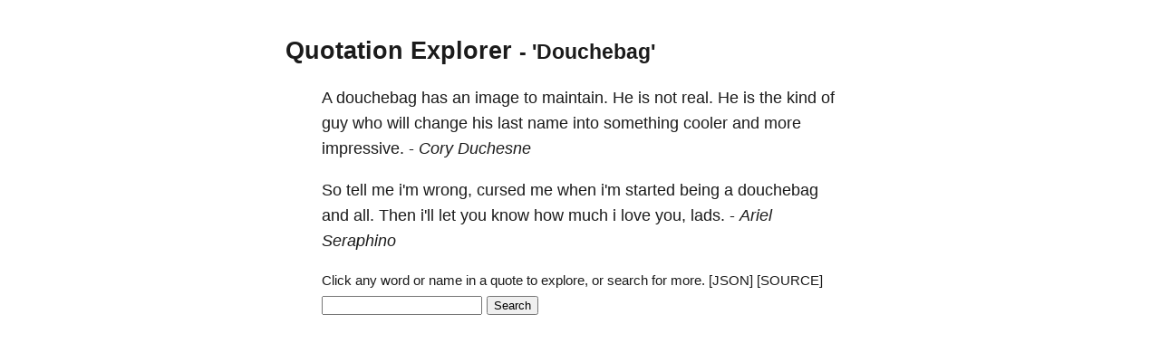

--- FILE ---
content_type: text/html; charset=utf-8
request_url: https://quotes.schollz.com/subject/douchebag
body_size: 2642
content:
<html>

<head>
<title>Quotation Explorer</title>
<meta name="viewport" content="width=device-width, initial-scale=1">
<style>
a { color: inherit; text-decoration:none; }
        body {
            font: 14px/1.25em sans-serif;
            margin: 40px auto;
            max-width: 650px;
            line-height: 1.6;
            font-size: 18px;
            color: #1b1b1b;
            padding: 0 10px
        }

        h1,
        h2,
        h3 {
            line-height: 1.2
        }

        a {
            text-decoration: none
        }
</style>
</head>

<body>
<script>
  (function(i,s,o,g,r,a,m){i['GoogleAnalyticsObject']=r;i[r]=i[r]||function(){
  (i[r].q=i[r].q||[]).push(arguments)},i[r].l=1*new Date();a=s.createElement(o),
  m=s.getElementsByTagName(o)[0];a.async=1;a.src=g;m.parentNode.insertBefore(a,m)
  })(window,document,'script','https://www.google-analytics.com/analytics.js','ga');

  ga('create', 'UA-2345677-18', 'auto');
  ga('send', 'pageview');

</script>

  <h2><a href="/">Quotation Explorer</a> <small> - 'Douchebag'</small></h2>
    
    <blockquote>A <a href='/subject/douchebag'>douchebag</a> has an <a href='/subject/image'>image</a> to <a href='/subject/maintain'>maintain.</a> He is not <a href='/subject/real'>real.</a> He is the <a href='/subject/kind'>kind</a> of <a href='/subject/guy'>guy</a> who <a href='/subject/will'>will</a> <a href='/subject/change'>change</a> his last name into something <a href='/subject/cooler'>cooler</a> and more <a href='/subject/impressive'>impressive.</a>   - <i><a href='/author/cory duchesne'>Cory Duchesne</a> </i></blockquote>
    
    <blockquote>So tell me <a href='/subject/i'm'>i'm</a> <a href='/subject/wrong'>wrong,</a> <a href='/subject/cursed'>cursed</a> me when <a href='/subject/i'm'>i'm</a> <a href='/subject/started'>started</a> being a <a href='/subject/douchebag'>douchebag</a> and <a href='/subject/all'>all.</a> Then i'll let you know how much i <a href='/subject/love'>love</a> <a href='/subject/you'>you,</a> <a href='/subject/lads'>lads.</a>   - <i><a href='/author/ariel seraphino'>Ariel Seraphino</a> </i></blockquote>
    

    

    <blockquote>
    <form action="/search/" method = "POST">
    <small>
      Click any word or name in a quote to explore, or search for more. <a id="json" href="">[JSON]</a>&nbsp;<a href="https://github.com/schollz/quotation-explorer">[SOURCE]</a>&nbsp;
    </small>
    <input name="term">
    <input type="submit" value="Search">
    </form>
    </blockquote>

<script>
document.getElementById("json").setAttribute('href', window.location.href + ".json");
</script>
</body>

</html>
